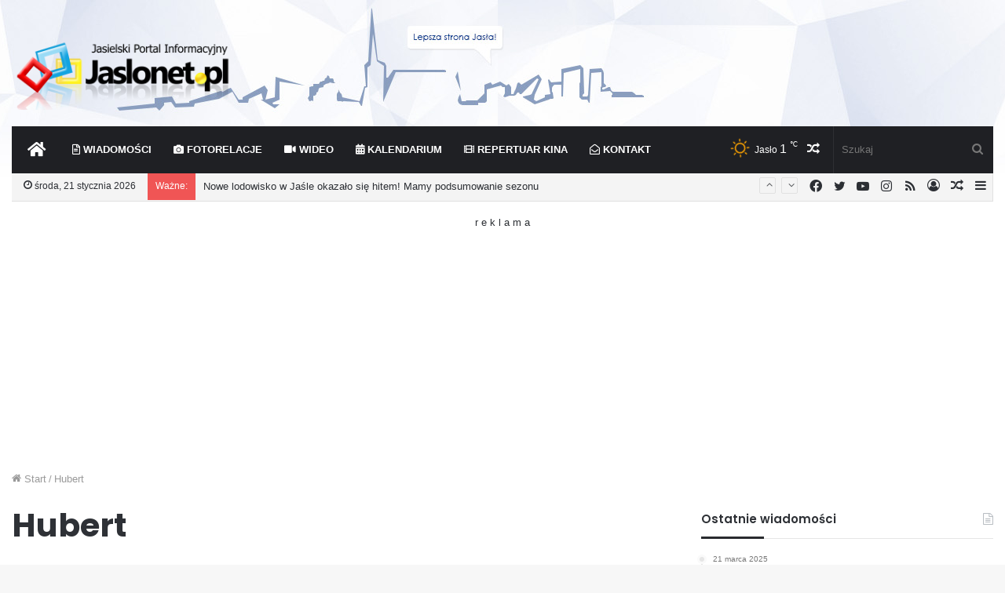

--- FILE ---
content_type: text/html; charset=utf-8
request_url: https://www.google.com/recaptcha/api2/aframe
body_size: 251
content:
<!DOCTYPE HTML><html><head><meta http-equiv="content-type" content="text/html; charset=UTF-8"></head><body><script nonce="BCk5X08ZSDTIXdjI0vg_4A">/** Anti-fraud and anti-abuse applications only. See google.com/recaptcha */ try{var clients={'sodar':'https://pagead2.googlesyndication.com/pagead/sodar?'};window.addEventListener("message",function(a){try{if(a.source===window.parent){var b=JSON.parse(a.data);var c=clients[b['id']];if(c){var d=document.createElement('img');d.src=c+b['params']+'&rc='+(localStorage.getItem("rc::a")?sessionStorage.getItem("rc::b"):"");window.document.body.appendChild(d);sessionStorage.setItem("rc::e",parseInt(sessionStorage.getItem("rc::e")||0)+1);localStorage.setItem("rc::h",'1769005828648');}}}catch(b){}});window.parent.postMessage("_grecaptcha_ready", "*");}catch(b){}</script></body></html>

--- FILE ---
content_type: text/css
request_url: https://jaslonet.pl/wp-content/themes/jnet/assets/custom-css/style-custom.css?ver=67177
body_size: 803
content:
.wf-active .logo-text,.wf-active h1,.wf-active h2,.wf-active h3,.wf-active h4,.wf-active h5,.wf-active h6,.wf-active .the-subtitle{font-family: 'Poppins';}#main-nav .main-menu > ul > li > a{text-transform: uppercase;}.entry-header h1.entry-title{font-size: 35px;}#top-nav,#top-nav .sub-menu,#top-nav .comp-sub-menu,#top-nav .ticker-content,#top-nav .ticker-swipe,.top-nav-boxed #top-nav .topbar-wrapper,.search-in-top-nav.autocomplete-suggestions,#top-nav .guest-btn:not(:hover){background-color : #f4f4f4;}#top-nav *,.search-in-top-nav.autocomplete-suggestions{border-color: rgba( 0,0,0,0.08);}#top-nav .icon-basecloud-bg:after{color: #f4f4f4;}#tie-wrapper #theme-header{background-color: #ffffff;background-image: url(https://jaslonet.pl/wp-content/uploads/2019/01/jnet_bg.jpg);background-repeat: no-repeat;background-position: center top;}#logo.text-logo a,#logo.text-logo a:hover{color: #000000;}@media (max-width: 991px){#tie-wrapper #theme-header .logo-container.fixed-nav{background-color: rgba(255,255,255,0.95);}}@media (max-width: 991px){#tie-wrapper #theme-header .logo-container{background-color: #ffffff;background-image: url(https://jaslonet.pl/wp-content/uploads/2019/01/jnet_bg.jpg);background-repeat: no-repeat;background-position: center top;}}.tie-cat-2,.tie-cat-item-2 > span{background-color:#00afd8 !important;color:#FFFFFF !important;}.tie-cat-2:after{border-top-color:#00afd8 !important;}.tie-cat-2:hover{background-color:#0091ba !important;}.tie-cat-2:hover:after{border-top-color:#0091ba !important;}.tie-cat-12,.tie-cat-item-12 > span{background-color:#2ecc71 !important;color:#FFFFFF !important;}.tie-cat-12:after{border-top-color:#2ecc71 !important;}.tie-cat-12:hover{background-color:#10ae53 !important;}.tie-cat-12:hover:after{border-top-color:#10ae53 !important;}.tie-cat-15,.tie-cat-item-15 > span{background-color:#ff2323 !important;color:#FFFFFF !important;}.tie-cat-15:after{border-top-color:#ff2323 !important;}.tie-cat-15:hover{background-color:#e10505 !important;}.tie-cat-15:hover:after{border-top-color:#e10505 !important;}.tie-cat-16,.tie-cat-item-16 > span{background-color:#00afd8 !important;color:#FFFFFF !important;}.tie-cat-16:after{border-top-color:#00afd8 !important;}.tie-cat-16:hover{background-color:#0091ba !important;}.tie-cat-16:hover:after{border-top-color:#0091ba !important;}.tie-cat-17,.tie-cat-item-17 > span{background-color:#00a950 !important;color:#FFFFFF !important;}.tie-cat-17:after{border-top-color:#00a950 !important;}.tie-cat-17:hover{background-color:#008b32 !important;}.tie-cat-17:hover:after{border-top-color:#008b32 !important;}.tie-cat-18,.tie-cat-item-18 > span{background-color:#4CAF50 !important;color:#FFFFFF !important;}.tie-cat-18:after{border-top-color:#4CAF50 !important;}.tie-cat-18:hover{background-color:#2e9132 !important;}.tie-cat-18:hover:after{border-top-color:#2e9132 !important;}.tie-cat-21,.tie-cat-item-21 > span{background-color:#e8006c !important;color:#FFFFFF !important;}.tie-cat-21:after{border-top-color:#e8006c !important;}.tie-cat-21:hover{background-color:#ca004e !important;}.tie-cat-21:hover:after{border-top-color:#ca004e !important;}.tie-cat-25,.tie-cat-item-25 > span{background-color:#00afd8 !important;color:#FFFFFF !important;}.tie-cat-25:after{border-top-color:#00afd8 !important;}.tie-cat-25:hover{background-color:#0091ba !important;}.tie-cat-25:hover:after{border-top-color:#0091ba !important;}.tie-cat-26,.tie-cat-item-26 > span{background-color:#4caf50 !important;color:#FFFFFF !important;}.tie-cat-26:after{border-top-color:#4caf50 !important;}.tie-cat-26:hover{background-color:#2e9132 !important;}.tie-cat-26:hover:after{border-top-color:#2e9132 !important;}.tie-cat-99,.tie-cat-item-99 > span{background-color:#f70404 !important;color:#FFFFFF !important;}.tie-cat-99:after{border-top-color:#f70404 !important;}.tie-cat-99:hover{background-color:#d90000 !important;}.tie-cat-99:hover:after{border-top-color:#d90000 !important;}.tie-cat-127,.tie-cat-item-127 > span{background-color:#dd3333 !important;color:#FFFFFF !important;}.tie-cat-127:after{border-top-color:#dd3333 !important;}.tie-cat-127:hover{background-color:#bf1515 !important;}.tie-cat-127:hover:after{border-top-color:#bf1515 !important;}.tie-cat-24,.tie-cat-item-24 > span{background-color:#3498db !important;color:#FFFFFF !important;}.tie-cat-24:after{border-top-color:#3498db !important;}.tie-cat-24:hover{background-color:#167abd !important;}.tie-cat-24:hover:after{border-top-color:#167abd !important;}@media (min-width: 1200px){.container{width: auto;}}.boxed-layout #tie-wrapper,.boxed-layout .fixed-nav{max-width: 1310px;}@media (min-width: 1280px){.container,.wide-next-prev-slider-wrapper .slider-main-container{max-width: 1280px;}}@media (max-width: 991px){.side-aside.dark-skin{background: #2f88d6;background: -webkit-linear-gradient(135deg,#5933a2,#2f88d6 );background: -moz-linear-gradient(135deg,#5933a2,#2f88d6 );background: -o-linear-gradient(135deg,#5933a2,#2f88d6 );background: linear-gradient(135deg,#2f88d6,#5933a2 );}}